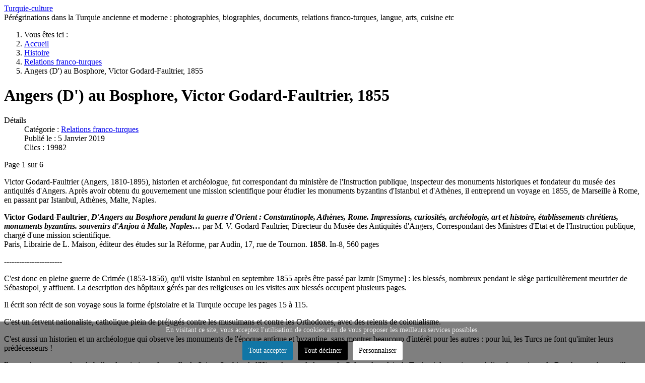

--- FILE ---
content_type: text/html; charset=utf-8
request_url: https://turquie-culture.fr/pages/histoire/relations-franco-turques/angers-d-au-bosphore-1855.html
body_size: 23153
content:
<!DOCTYPE html>
<html lang="fr-fr" dir="ltr">

<head>
    <meta charset="utf-8">
	<meta name="author" content="Super Utilisateur">
	<meta name="viewport" content="width=device-width, initial-scale=1">
	<meta name="robots" content="max-snippet:-1, max-image-preview:large, max-video-preview:-1">
	<meta name="description" content="ictor Godard-Faultrier, D'Angers au Bosphore pendant la guerre d'Orient : Constantinople, Athènes, Rome. Impressions, curiosités, archéologie, art et histoire, ">
	<meta name="generator" content="Joomla! - Open Source Content Management">
	<title>Angers (D') au Bosphore, Victor Godard-Faultrier, 1855 - turquie-culture</title>
	<link href="https://www.turquie-culture.fr/pages/histoire/relations-franco-turques/angers-d-au-bosphore-1855.html" rel="canonical">
	<link href="/pages/media/system/images/joomla-favicon.svg" rel="icon" type="image/svg+xml">
	<link href="/pages/media/system/images/favicon.ico" rel="alternate icon" type="image/vnd.microsoft.icon">
	<link href="/pages/media/system/images/joomla-favicon-pinned.svg" rel="mask-icon" color="#000">

    <link href="/pages/media/system/css/joomla-fontawesome.min.css?ff999e" rel="lazy-stylesheet"><noscript><link href="/pages/media/system/css/joomla-fontawesome.min.css?ff999e" rel="stylesheet"></noscript>
	<link href="/pages/media/templates/site/cassiopeia/css/template.min.css?ff999e" rel="stylesheet">
	<link href="/pages/media/templates/site/cassiopeia/css/global/colors_alternative.min.css?ff999e" rel="stylesheet">
	<link href="/pages/media/templates/site/cassiopeia/css/vendor/joomla-custom-elements/joomla-alert.min.css?0.4.1" rel="stylesheet">
	<link href="/pages/media/templates/site/cassiopeia/css/user.css?ff999e" rel="stylesheet">
	<link href="/pages/plugins/system/cookiesck/assets/front.css?ver=3.7.1" rel="stylesheet">
	<style>:root {
		--hue: 214;
		--template-bg-light: #f0f4fb;
		--template-text-dark: #495057;
		--template-text-light: #ffffff;
		--template-link-color: var(--link-color);
		--template-special-color: #001B4C;
		
	}</style>
	<style>
			#cookiesck {
				position:fixed;
				left:0;
				right: 0;
				bottom: 0;
				z-index: 1000000;
				min-height: 30px;
				color: #eeeeee;
				background: rgba(0,0,0,0.5);
				text-align: center;
				font-size: 14px;
				line-height: 14px;
			}
			#cookiesck_text {
				padding: 10px 0;
				display: inline-block;
			}
			#cookiesck_buttons {
				float: right;
			}
			.cookiesck_button,
			#cookiesck_accept,
			#cookiesck_decline,
			#cookiesck_settings,
			#cookiesck_readmore {
				float:left;
				padding:10px;
				margin: 5px;
				border-radius: 3px;
				text-decoration: none;
				cursor: pointer;
				transition: all 0.2s ease;
			}
			#cookiesck_readmore {
				float:right;
			}
			#cookiesck_accept {
				background: #1176a6;
				border: 2px solid #1176a6;
				color: #f5f5f5;
			}
			#cookiesck_accept:hover {
				background: transparent;
				border: 2px solid darkturquoise;
				color: darkturquoise;
			}
			#cookiesck_decline {
				background: #000;
				border: 2px solid #000;
				color: #f5f5f5;
			}
			#cookiesck_decline:hover {
				background: transparent;
				border: 2px solid #fff;
				color: #fff;
			}
			#cookiesck_settings {
				background: #fff;
				border: 2px solid #fff;
				color: #000;
			}
			#cookiesck_settings:hover {
				background: transparent;
				border: 2px solid #fff;
				color: #fff;
			}
			#cookiesck_options {
				display: none;
				width: 30px;
				height: 30px;
				border-radius: 15px;
				box-sizing: border-box;
				position: fixed;
				bottom: 0;
				left: 0;
				margin: 10px;
				border: 1px solid #ccc;
				cursor: pointer;
				background: rgba(255,255,255,1) url(/pages/plugins/system/cookiesck/assets/cookies-icon.svg) center center no-repeat;
				background-size: 80% auto;
				z-index: 1000000;
			}
			#cookiesck_options > .inner {
				display: none;
				width: max-content;
				margin-top: -40px;
				background: rgba(0,0,0,0.7);
				position: absolute;
				font-size: 14px;
				color: #fff;
				padding: 4px 7px;
				border-radius: 3px;
			}
			#cookiesck_options:hover > .inner {
				display: block;
			}
			#cookiesck > div {
				display: flex;
				justify-content: space-around;
				align-items: center;
				flex-direction: column;
			}
			
			
			.cookiesck-iframe-wrap-text {
				position: absolute;
				width: 100%;
				padding: 10px;
				color: #fff;
				top: 50%;
				transform: translate(0,-60%);
				text-align: center;
			}
			.cookiesck-iframe-wrap:hover .cookiesck-iframe-wrap-text {
				color: #333;
			}
			.cookiesck-iframe-wrap-allowed .cookiesck-iframe-wrap-text {
				display: none;
			}

		</style>

    <script src="/pages/media/vendor/jquery/js/jquery.min.js?3.7.1"></script>
	<script src="/pages/media/mod_menu/js/menu.min.js?ff999e" type="module"></script>
	<script type="application/json" class="joomla-script-options new">{"joomla.jtext":{"ERROR":"Erreur","MESSAGE":"Message","NOTICE":"Annonce","WARNING":"Alerte","JCLOSE":"Fermer","JOK":"OK","JOPEN":"Ouvrir"},"system.paths":{"root":"\/pages","rootFull":"https:\/\/turquie-culture.fr\/pages\/","base":"\/pages","baseFull":"https:\/\/turquie-culture.fr\/pages\/"},"csrf.token":"8c8c82b57f0c5330315d7152af05799d"}</script>
	<script src="/pages/media/system/js/core.min.js?a3d8f8"></script>
	<script src="/pages/media/templates/site/cassiopeia/js/template.min.js?ff999e" type="module"></script>
	<script src="/pages/media/system/js/messages.min.js?9a4811" type="module"></script>
	<script src="/pages/plugins/system/cookiesck/assets/front.js?ver=3.7.1"></script>
	<script src="https://www.googletagmanager.com/gtag/js?id=G-60FYK515ED" async></script>
	<script type="application/ld+json">{"@context":"https://schema.org","@type":"BreadcrumbList","@id":"https://turquie-culture.fr/pages/#/schema/BreadcrumbList/17","itemListElement":[{"@type":"ListItem","position":1,"item":{"@id":"https://turquie-culture.fr/pages/","name":"Accueil"}},{"@type":"ListItem","position":2,"item":{"@id":"https://turquie-culture.fr/pages/histoire.html","name":"Histoire"}},{"@type":"ListItem","position":3,"item":{"@id":"https://turquie-culture.fr/pages/histoire/relations-franco-turques.html","name":"Relations franco-turques"}},{"@type":"ListItem","position":4,"item":{"name":"Angers (D') au Bosphore, Victor Godard-Faultrier, 1855"}}]}</script>
	<script type="application/ld+json">{"@context":"https://schema.org","@graph":[{"@type":"Organization","@id":"https://turquie-culture.fr/pages/#/schema/Organization/base","name":"turquie-culture","url":"https://turquie-culture.fr/pages/"},{"@type":"WebSite","@id":"https://turquie-culture.fr/pages/#/schema/WebSite/base","url":"https://turquie-culture.fr/pages/","name":"turquie-culture","publisher":{"@id":"https://turquie-culture.fr/pages/#/schema/Organization/base"}},{"@type":"WebPage","@id":"https://turquie-culture.fr/pages/#/schema/WebPage/base","url":"https://turquie-culture.fr/pages/histoire/relations-franco-turques/angers-d-au-bosphore-1855.html","name":"Angers (D') au Bosphore, Victor Godard-Faultrier, 1855 - turquie-culture","description":"ictor Godard-Faultrier, D'Angers au Bosphore pendant la guerre d'Orient : Constantinople, Athènes, Rome. Impressions, curiosités, archéologie, art et histoire, ","isPartOf":{"@id":"https://turquie-culture.fr/pages/#/schema/WebSite/base"},"about":{"@id":"https://turquie-culture.fr/pages/#/schema/Organization/base"},"inLanguage":"fr-FR","breadcrumb":{"@id":"https://turquie-culture.fr/pages/#/schema/BreadcrumbList/17"}},{"@type":"Article","@id":"https://turquie-culture.fr/pages/#/schema/com_content/article/1136","name":"Angers (D') au Bosphore, Victor Godard-Faultrier, 1855","headline":"Angers (D') au Bosphore, Victor Godard-Faultrier, 1855","inLanguage":"fr-FR","articleSection":"Relations franco-turques","dateCreated":"2019-01-05T19:37:01+00:00","interactionStatistic":{"@type":"InteractionCounter","userInteractionCount":19982},"isPartOf":{"@id":"https://turquie-culture.fr/pages/#/schema/WebPage/base"}}]}</script>
	<script>
var COOKIESCK = {
	ALLOWED : ["cookiesck","cookiesckiframes","cookiesckuniquekey","jform_captchacookie","3ce56a69e1fad51ac390dfabeda94b72"]
	, VALUE : 'no'
	, UNIQUE_KEY : '75e48ebdb15a0f56ced1e2de39bcff8b'
	, LOG : '0'
	, LIST : '{|QQ|Unknown|QQ|:{|QQ|name|QQ|:|QQ|Unknown|QQ|,|QQ|desc|QQ|:|QQ||QQ|,|QQ|platforms|QQ|:{|QQ|Unknown|QQ|:{|QQ|name|QQ|:|QQ|Unknown|QQ|,|QQ|desc|QQ|:|QQ||QQ|,|QQ|legal|QQ|:0,|QQ|cookies|QQ|:{|QQ||QQ|:{|QQ|id|QQ|:|QQ||QQ|,|QQ|key|QQ|:|QQ|reDimCookieHint|QQ|,|QQ|desc|QQ|:|QQ||QQ|}}}}},|QQ|Analytics|QQ|:{|QQ|name|QQ|:|QQ|Analytics|QQ|,|QQ|desc|QQ|:|QQ||QQ|,|QQ|platforms|QQ|:{|QQ|Google Analytics|QQ|:{|QQ|name|QQ|:|QQ|Google Analytics|QQ|,|QQ|desc|QQ|:|QQ||QQ|,|QQ|legal|QQ|:0,|QQ|cookies|QQ|:{|QQ|256c26f8-d881-11e9-8a34-2a2ae2dbcce4|QQ|:{|QQ|id|QQ|:|QQ|256c26f8-d881-11e9-8a34-2a2ae2dbcce4|QQ|,|QQ|key|QQ|:|QQ|__utma|QQ|,|QQ|desc|QQ|:|QQ|ID used to identify users and sessions|QQ|},|QQ|256c29c8-d881-11e9-8a34-2a2ae2dbcce4|QQ|:{|QQ|id|QQ|:|QQ|256c29c8-d881-11e9-8a34-2a2ae2dbcce4|QQ|,|QQ|key|QQ|:|QQ|__utmb|QQ|,|QQ|desc|QQ|:|QQ|Used to distinguish new sessions and visits. This cookie is set when the GA.js javascript library is loaded and there is no existing __utmb cookie. The cookie is updated every time data is sent to the Google Analytics server.|QQ|},|QQ|256c2afe-d881-11e9-8a34-2a2ae2dbcce4|QQ|:{|QQ|id|QQ|:|QQ|256c2afe-d881-11e9-8a34-2a2ae2dbcce4|QQ|,|QQ|key|QQ|:|QQ|__utmc|QQ|,|QQ|desc|QQ|:|QQ|Used only with old Urchin versions of Google Analytics and not with GA.js. Was used to distinguish between new sessions and visits at the end of a session.|QQ|},|QQ|256c2c3e-d881-11e9-8a34-2a2ae2dbcce4|QQ|:{|QQ|id|QQ|:|QQ|256c2c3e-d881-11e9-8a34-2a2ae2dbcce4|QQ|,|QQ|key|QQ|:|QQ|__utmz|QQ|,|QQ|desc|QQ|:|QQ|Contains information about the traffic source or campaign that directed user to the website. The cookie is set when the GA.js javascript is loaded and updated when data is sent to the Google Anaytics server|QQ|},|QQ|256c287e-d881-11e9-8a34-2a2ae2dbcce4|QQ|:{|QQ|id|QQ|:|QQ|256c287e-d881-11e9-8a34-2a2ae2dbcce4|QQ|,|QQ|key|QQ|:|QQ|__utmt|QQ|,|QQ|desc|QQ|:|QQ|Used to monitor number of Google Analytics server requests|QQ|}}}}}}'
	, LIFETIME : '365'
	, DEBUG : '0'
	, TEXT : {
		INFO : 'En visitant ce site, vous acceptez l\'utilisation de cookies afin de vous proposer les meilleurs services possibles.'
		, ACCEPT_ALL : 'Tout accepter'
		, ACCEPT_ALL : 'Tout accepter'
		, DECLINE_ALL : 'Tout décliner'
		, SETTINGS : 'Personnaliser'
		, OPTIONS : 'Options des cookies'
		, CONFIRM_IFRAMES : 'Veuillez confirmer que vous voulez charger les iframes'
	}
};

if( document.readyState !== "loading" ) {
new Cookiesck({lifetime: "365", layout: "layout1", reload: "0"}); 
} else {
	document.addEventListener("DOMContentLoaded", function () {
		new Cookiesck({lifetime: "365", layout: "layout1", reload: "0"}); 
	});
}</script>
	<script>
window.dataLayer = window.dataLayer || [];
function gtag(){dataLayer.push(arguments);}
gtag('js', new Date());
gtag('config', 'G-60FYK515ED');
</script>
	<!-- Start: Google Structured Data -->
<script type="application/ld+json" data-type="gsd">
{
    "@context": "https://schema.org",
    "@type": "BreadcrumbList",
    "itemListElement": [
        {
            "@type": "ListItem",
            "position": 1,
            "name": "Accueil",
            "item": "https://turquie-culture.fr/pages"
        },
        {
            "@type": "ListItem",
            "position": 2,
            "name": "Histoire",
            "item": "https://turquie-culture.fr/pages/histoire.html"
        },
        {
            "@type": "ListItem",
            "position": 3,
            "name": "Relations franco-turques",
            "item": "https://turquie-culture.fr/pages/histoire/relations-franco-turques.html"
        },
        {
            "@type": "ListItem",
            "position": 4,
            "name": "Angers (D') au Bosphore, Victor Godard-Faultrier, 1855",
            "item": "https://turquie-culture.fr/pages/histoire/relations-franco-turques/angers-d-au-bosphore-1855.html"
        }
    ]
}
</script>
<!-- End: Google Structured Data -->

</head>

<body class="site com_content wrapper-static view-article no-layout no-task itemid-150 has-sidebar-right">
    <header class="header container-header full-width position-sticky sticky-top">

        
        
                    <div class="grid-child">
                <div class="navbar-brand">
                    <a class="brand-logo" href="/pages/">
                        <span title="turquie-culture">Turquie-culture</span>                    </a>
                                            <div class="site-description">Pérégrinations dans la Turquie ancienne et moderne : photographies, biographies, documents, relations franco-turques, langue, arts, cuisine etc</div>
                                    </div>
            </div>
        
            </header>

    <div class="site-grid">
        
        
        
        
        <div class="grid-child container-component">
            <nav class="mod-breadcrumbs__wrapper" aria-label="Fil de navigation">
    <ol class="mod-breadcrumbs breadcrumb px-3 py-2">
                    <li class="mod-breadcrumbs__here float-start">
                Vous êtes ici : &#160;
            </li>
        
        <li class="mod-breadcrumbs__item breadcrumb-item"><a href="/pages/" class="pathway"><span>Accueil</span></a></li><li class="mod-breadcrumbs__item breadcrumb-item"><a href="/pages/histoire.html" class="pathway"><span>Histoire</span></a></li><li class="mod-breadcrumbs__item breadcrumb-item"><a href="/pages/histoire/relations-franco-turques.html" class="pathway"><span>Relations franco-turques</span></a></li><li class="mod-breadcrumbs__item breadcrumb-item active"><span>Angers (D') au Bosphore, Victor Godard-Faultrier, 1855</span></li>    </ol>
    </nav>

            
            <div id="system-message-container" aria-live="polite"></div>

            <main>
                <div class="com-content-article item-page">
    <meta itemprop="inLanguage" content="fr-FR">
    
    
        <div class="page-header">
        <h1>
            Angers (D&#039;) au Bosphore, Victor Godard-Faultrier, 1855        </h1>
                            </div>
        
        
            <dl class="article-info text-muted">

            <dt class="article-info-term">
                        Détails                    </dt>

        
        
                    <dd class="category-name">
    <span class="icon-folder-open icon-fw" aria-hidden="true"></span>                        Catégorie : <a href="/pages/histoire/relations-franco-turques.html">Relations franco-turques</a>    </dd>
        
        
                    <dd class="published">
    <span class="icon-calendar icon-fw" aria-hidden="true"></span>
    <time datetime="2019-01-05T19:58:01+00:00">
        Publié le : 5 Janvier 2019    </time>
</dd>
        
    
            
        
                    <dd class="hits">
    <span class="icon-eye icon-fw" aria-hidden="true"></span>
    <meta content="UserPageVisits:19982">
    Clics : 19982</dd>
            </dl>
    
    
        
                                                <div class="com-content-article__body">
        <div class="pagenavcounter">Page 1 sur 6</div><p>Victor Godard-Faultrier (Angers, 1810-1895), historien et archéologue, fut correspondant du ministère de l'Instruction publique, inspecteur des monuments historiques et fondateur du musée des antiquités d'Angers. Après avoir obtenu du gouvernement une mission scientifique pour étudier les monuments byzantins d'Istanbul et d'Athènes, il entreprend un voyage en 1855, de Marseille à Rome, en passant par Istanbul, Athènes, Malte, Naples. </p>
 
<p><strong>Victor Godard-Faultrier</strong>, <strong><em>D'Angers au Bosphore pendant la guerre d'Orient : Constantinople, Athènes, Rome. Impressions, curiosités, archéologie, art et histoire, établissements chrétiens, monuments byzantins. souvenirs d'Anjou à Malte, Naples…</em> </strong>par M. V. Godard-Faultrier, Directeur du Musée des Antiquités d'Angers, Correspondant des Ministres d'Etat et de l'Instruction publique, chargé d'une mission scientifique.<br />Paris, Librairie de L. Maison, éditeur des études sur la Réforme, par Audin, 17, rue de Tournon. <strong>1858</strong>. In-8, 560 pages</p>
<p>-----------------------</p>
<p>C'est donc en pleine guerre de Crimée (1853-1856), qu'il visite Istanbul en septembre 1855 après être passé par Izmir [Smyrne] : les blessés, nombreux pendant le siège particulièrement meurtrier de Sébastopol, y affluent. La description des hôpitaux gérés par des religieuses ou les visites aux blessés occupent plusieurs pages.</p>
<p>Il écrit son récit de son voyage sous la forme épistolaire et la Turquie occupe les pages 15 à 115.</p>
<p>C'est un fervent nationaliste, catholique plein de préjugés contre les musulmans et contre les Orthodoxes, avec des relents de colonialisme.</p>
<p>C'est aussi un historien et un archéologue qui observe les monuments de l'époque antique et byzantine, sans montrer beaucoup d'intérêt pour les autres : pour lui, les Turcs ne font qu'imiter leurs prédécesseurs !</p>
<p>Il nous donne cependant de belles descriptions, dont celle de Sainte-Sophie, de l'Hippodrome, de la tour de Galata, du palais de Topkapi, les anciennes églises byzantines, du Bosphore et de ses villages et un témoignage sur la vie des européens à Istanbul, le collège de Bebek etc.</p>
<h2>D'Angers au Bosphore pendant la guerre d'Orient : Smyrne, Constantinople</h2>
<p><em>Nous avons ajouté la pagination et des intertitres entre crochets.</em></p>
<p>[I] [<strong>Préface</strong>]</p>
<p style="text-align: left;">Dans les premiers jours de l’année 1855, des motifs dont l’exposé serait sans intérêt pour le lecteur, me déterminèrent à faire, avec ma femme et mon fils, un voyage en Orient ; je donnai connaissance de ce projet à un ami dévoué, M. Victor Guérin, alors professeur de rhétorique au Lycée d'Angers et ancien membre de l’Ecole d’Athènes. Il nous facilita l’exécution de notre dessein par sa sollicitude à me faire obtenir du gouvernement une mission scientifique. Il m'assura que j'y avais quelques droits, comme ayant rempli, depuis plus de quinze ans, les fonctions de correspondant du ministère de l'Instruction publique, en matière historique. M. Mérimée, de l'Académie française, voulut bien intervenir favorablement dans cette affaire, et à quelque temps de là je reçus, par un arrêté du 23 avril, la mission d'étudier plusieurs monuments byzantins de Constantinople et d'Athènes. La Commission archéologique d'Angers m'invita, d'autre part, à recueillir à Naples tout ce que j'y pourrais rencontrer de souvenirs angevins. </p>
<p>Les choses ainsi préparées, il ne restait qu'à déterminer l'époque du départ ; j'en écrivis à M. Eugène Bore, qui nous conseilla de n'entreprendre le voyage que vers la fin d'août, à cause des chaleurs intolérables et des fièvres d'été. Nous suivîmes les avis de cet excellent ami et parent, supérieur des Lazaristes à Constantinople, préfet apostolique, chef des études du collège de Bébek, et alors aumônier de MM. les officiers français, à l'ambulance de Russie (1). Nous commençâmes notre voyage le 19 août. </p>
<p>J'ai consigné mes notes dans une suite de lettres. Quelques-unes ont réellement été adressées du lieu où elles furent écrites ; un plus grand nombre est resté en portefeuille à l'état d'ébauche. J'ai dû attendre mon retour pour les compléter et leur donner un plan d'ensemble. </p>
<p style="padding-left: 30px;">1) On appelle ainsi l'une des ambulances militaires françaises pendant la guerre d'Orient, à cause de la destination première de ce bâtiment. </p>
<p>Cette forme épistolaire facilite singulièrement la rédaction, et voilà pourquoi j’ai cru devoir l’adopter. </p>
<p>Un autre avantage que j’y trouvais, était celui de me permettre d'offrir à différentes personnes un gage, bien faible assurément, mais du moins bien sincère, de respect, de reconnaissance et de cette douce affection que fait naître la conformité des goûts studieux ; et comme dans cet ouvrage l'Anjou m'a constamment préoccupé, il allait de soi que je fasse hommage de mes lettres principalement aux écrivains qui ont su se distinguer, dans notre département, par leurs œuvres littéraires et historiques. </p>
<p>Plusieurs de ces personnes m'ont vivement engagé à publier ce recueil. Elles ont cru qu'en parlant, même après tant d'autres, de l’Orient, d'Athènes, de Naples et de Rome, on pouvait encore se faire écouter, tant le sujet a en lui un fond d'inépuisable intérêt. Elles ont trouvé, d'ailleurs, que les circonstances dans lesquelles notre voyage a eu lieu, l'occasion qu'il m'a fournie d’étudier quelques monuments byzantins et angevins peu connus, les observations nouvelles qu'il m'a été donné de recueillir sur des musées importants, imprimaient à mon récit un caractère spécial qui contribuerait à le faire volontiers accueillir. </p>
<p>Puisse cette prévision, ne pas être l'illusion d'une trop indulgente amitié ! </p>
<p>Quoi qu’il en soit, je dois à ceux qui ont ainsi apprécié mon travail, des remercîments pour leur bienveillance extrême. J’en dois aussi à H. Lebiez, peintre distingué d'Angers qui a revu, avec un zèle intelligent et affectueux, les dessins que j'avais en portefeuille, et notamment ceux de mon fils ; pourrais-je oublier de signaler le soin et le talent que M. H. Lagarde, lithographe de M. Barassé, a mis à les interpréter ? non, sans doute ! aussi je ne balance point à lui attribuer une bonne part dans le succès de cette œuvre, succès que deux cent cinquante souscripteurs nous laissent espérer. Reconnaissance également à l'un des brillants lauréats de notre Lycée d'Angers, au jeune Emile de Lens, qui a si bien lithographié l'une des planches, et si facilement tracé la carte du voyage. </p>
<p>J'aurais mauvaise grâce à taire le désintéressement que MM. Cosnier et Lachèse, pour l'impression du texte, et M. Barassé, pour celle des dessins, ont apporté dans l'œuvre. </p>
<p>Je dois enfin des remercîments tout particuliers à trois de mes honorables correspondants qui, après avoir examiné le manuscrit, m'ont permis de puiser dans leurs lumières des secours dont je voudrais avoir dignement profité. Ce sont : M. Dubourg, ancien professeur au Lycée impérial d'Angers, un de ces vénérables et modestes érudits dont la complaisance égale le profond savoir et la sagacité ; M. Sorin, inspecteur honoraire d'Académie, chevalier de la Légion-d'Honneur, esprit élevé, sûr et délicat, d'un commerce utile à tous, mais particulièrement à ses anciens élèves ; et M. le conseiller Poitou, que ma famille est fière de compter parmi ses alliés, et dont le nom, grâce à de brillants succès, fait désormais autorité en matière de goût. </p>
<p>[III]</p>
<p>D’un autre côté, j’ai mis à profit la lecture d'un charmant volume intitulé : Du Bosphore aux cataractes du Nil, de notre compatriote M. le comte Ernest de Villoutreys ; j’ai contrôlé, sur ses pages spirituellement écrites, certains faits que j’avais consignés dans mes notes, et j’ai pu très bien me rendre compte de la finesse et de la sincérité de ses observations qui m’ont été souvent utiles ; à lui donc aussi mes remercîments. </p>
<p>Et maintenant puis-je mieux finir que par ces jolis vers de H. H. Durand : </p>
<p>Mon pauvre livre c'est demain <br />Qu'on va te froisser feuille à feuille ; <br />Puisses-tu trouver en chemin <br />Un cœur où l'amitié t'accueille ! </p>
<p>V. Godard. </p>
<p>[…]</p>
<h2>V. DE SYRA A SMYRNE. TINOS. — ANDROS. — SCIO. — GOLFE DE SMYRNE. — SMYRNE. </h2>
<p>Monsieur, </p>
<p>Nous sommes en pleine mer Egée ; le 5 septembre, sur les trois heures de l'après-midi, nous traversons une passe entre Tinos et Andros, lies où l'on cultive le mûrier et qui fournissent, nous assura-t-on, des soies de bonne qualité aux fabriques de Lyon. </p>
<p>A Tinos, le commerce, nous fut-il dit, est aux mains des habitants des deux cultes catholique et schismatique, sans qu'il y ait entr'eux, comme à Syra, rien de tranché ; les catholiques romains s'y trouvent en majorité. Notre navigation, voisine de ces deux îles, nous permit de confirmer cette remarque que nous avions déjà faite dans les Cyclades, que généralement les rochers du rivage descendent suivant une pente oblique et roide, sans torsions trop indécises, sans rencontres tourmentées, jusqu'à la surface de la mer et probablement jusqu'au fond, ce qui explique comment les vaisseaux peuvent ordinairement passer fort près de la terre. Cette gorge traversée, la mer ne nous parut plus semée d'iles çà et là jusqu'à Scio, que nous aperçûmes dans le lointain d'une nuit étoilée. </p>
<p>[16] </p>
<p>Jeudi, 6 septembre. De bon malin nous entrons dans le golfe de Smyrne. II est de forme allongée ; deux heures et demie de bonne vapeur suffisent pour le parcourir en ligne longitudinale, et une demi-heure pour aller d'une rive à l'autre. Ses rives, généralement plates et couvertes de forteresses crénelées, sont ornées de bois d’oliviers et de citronniers, au-delà desquels le sol s'élève en hautes collines à droite et à gauche de ce riche bassin. La mer, de couleur azurée comme à Marseille, et d'un calme parfait, nous disposait à recevoir les plus douces impressions. Nous étions sous le charme d'une nature éminemment attrayante que l'aspect de Smyrne augmentait encore. A la voir, celle grande cité, étendue aux pieds de ses montagnes brillantes et comme endormie au fond de son golfe enchanteur, vous devinez l'Asie, vous rêvez d'Homère, et la molle Ionie vous revient sans effort, à l'esprit, avec ses dieux, ses héros et sa civilisation antiques. Impossible de nier ici les effets puissants de cette riche nature sur les arts et la poésie. C'est bien de cette terre propre à tant et de si fécondes germinations, que dut naître l'ordre ionique aux formes souples et féminines, aux chapiteaux roulés en volutes comme une chevelure soignée, que durent partir ces chants élégants si vantés autrefois, et ce dialecte qui, de la langue hellénique, fut le plus suave et le plus doux. En présence de ces beaux lieux, l'on se prend à regretter de n'avoir pas mieux connu son Homère et l'on se promet au retour de réparer celle faute. Ce golfe de Smyrne est plein de son nom, et l'on aime à croire avec les anciens que ses mânes errent encore sur ces bords charmants, à travers les bois d'oliviers de son ingrate patrie, aujourd'hui si justement fière du nom de ce sublime mendiant. On dirait que la peine qu'il ressentit de s'être vu délaissé des siens, lui aurait fait négliger de s'inspirer de leur molle civilisation, car nous voyons dans ses œuvres une ferme beauté qui semble quelque peu étrangère à la voluptueuse Ionie ; nous leur trouvons je ne sais quelle saveur primitive qu'il dut, comme l'abeille, aller chercher ailleurs sur des rivages moins séduisants que ceux de Smyrne, mais d'un aspect aussi grandi, aussi poétique, bien qu'ils aient été plus austères. Homère, après tout était plus homme de génie qu'il n'était Ionien, plus homme à tirer ses accents héroïques de son propre fond que du milieu dans lequel il vécut. Ce prince des poètes nous est </p>
<p>[17] </p>
<p>particulièrement cher, car il nous met en voie de nous rappeler un nom précieux à l’Anjou ! Dacier ne l'a-l-elle pas traduit avec amour, avec ce cœur de femme qui sait rendre les beautés délicates, et n'est-elle pas la première, je crois, qui nous apprit généralement en France à le goûter ? Mais la cloche du bord et l’ancre jetée, nous avertissent qu'il est temps de débarquer à Smyrne. </p>
<p>[Izmir, Smyrne]</p>
<p>Les drapeaux de toutes les nations du monde flottent en front de bandière, sur la rive, au sommet des habitations des consuls ; leurs hampes, surmontées de couronnes, se marient gracieusement avec les minarets que nous apercevons pour la première fois ; nous sommes sur la terre des mosquées aux brillantes coupoles, mais on sent que la civilisation européenne les presse et les assiège. L'étendard français déploie sa flamme vive et légère, son aigle doré étend ses ailes qui reluisent au soleil. Un édifice qui l'avoisine reporte encore nos souvenirs vers l'Anjou : c'est celui du Bon-Pasteur de Smyrne ; si l'heure l'eût permis, nous l'eussions visité avec d'autant plus d'intérêt que nous avions connu à Angers sa digne supérieure. Nous nous étions également promis d'aller voir un médecin distingué, M. Racord, beau-frère de l’un de nos amis, mais nous marchions en caravane avec nos connaissances du bord et il eût été difficile de s'en séparer. Un juif, que nous payâmes en commun, nous conduisit à travers les rues de la cité, sales, étroites et pavées à la Romaine, c'est-à-dire avec des dalles de toutes formes, se pénétrant par leurs angles variés. Je remarquai également (autre usage romain) que plusieurs maisons anciennes et modernes avaient, dans leur appareil, des assises de briques et de moellons horizontalement entremêlées ainsi que cela se pratiquait en Gaule du iiie au ixe siècle. Ce procédé de construction est en usage à Constantinople et à Naples. Il y a, vous le voyez, des peuples qui n'oublient rien. N'oublions pas nous-mêmes que nous sommes à Smyrne, et puisque nous parlons d’antiquités, disons tout de suite qu'en cette ville elles sont rares à la surface, mais abondantes sous le sol ; c'est ainsi que l'on nous fit voir deux magnifiques tombeaux rectangulaires en marbre blanc, ornés de guirlandes sculptées, qui avaient été découverts dans des fouilles et que l'on destinait à la Prusse. Il sera bien d'en ordonner l’enlèvement le plus tôt possible si l'on ne veut pas qu'ils soient détériorés. </p>
<p>[18] </p>
<p>Notre juif, vêtu de sa robe traînante et parlant français, nous mena voir les bazars, couverts d'ignobles tentures servant à écarter les rayons du soleil. Chaque peuple a son quartier marchand ; nous visitâmes ceux des Turcs, des Arméniens, des Juifs et des Francs. On appelle de ce dernier nom les Européens chrétiens sans autre distinction f ce beau nom, qui est en réalité le nôtre, et sous lequel s'abritent les peuples civilisés, prouve assez la haute influence de notre nation en Orient depuis un temps immémorial. Quoiqu'il en soit, de tous les bazars, celui des Turcs est à la fois le plus malpropre et le plus original. Dans l'intérieur de ses boutiques, il n'est pas rare que vous aperceviez, assis sur ses jambes au centre d'un fouillis de marchandises et d'un nuage de parfums équivoques, l'un de ces vieux musulmans à la face hébétée et pourtant majestueuse, devant lequel brûlent, comme en présence d'un dieu, les pastilles du sérail. En fumant son tchibouk, il vous regarde passer avec celle impassibilité orientale et dédaigneuse qui a tout l'air de dire : Qu'est-ce que ces chiens de chrétiens viennent faire là ? si encore ils achetaient ! Il n'est pas rare non plus de voir dans les mêmes bazars étroits et incommodes, cheminer de longues files de chameaux en cet ordre : à la tète marche un petit négrillon, tirant de toutes ses forces un pauvre Ane qui n'en peut mais, lequel, à son tour, traîne un petit chameau suivi d'un plus fort, et ainsi de suite, de façon que le dernier de la bande se trouve le plus gros. Ces animaux, d'une patience admirable, chargés de cachemires de l'Inde, de tapis de Perse, s'avancent à pas comptés et souvent s'embarrassent dans les tentures en lambeaux des bazars. Nous vîmes l'une de ces pauvres bêtes qui eut toutes les peines possibles à dégager son long cou de ces pièges malencontreux. A tout instant un pêle-mêle étrange vous empêche d'avancer. Ici c'est un Turc aux laides épaules chargées de je ne sais combien de kilogrammes de barres de fer qui vous crie : guarda, guarda ! là c'est une voilure sonnant la ferraille et visant à l'européenne, qui roule quelques femmes de pacha si bien enveloppées qu'on leur voit à peine les yeux ; ailleurs ce sont des Turcs portant à la ceinture un arsenal de vieux pistolets et d'élégants poignards, ces insignes d'une police qui ne fait peur qu'aux petits enfants ; plus loin, vous entendez le muezin qui, du sommet du balcon de son minaret, crie : Allah ! Allah ! convoquant d'un ton langoureux les pieux musulmans à </p>
<p>[19] </p>
<p>la prière. Voilà que passe le pacha de Smyrne, précédé de ses trois queues de chevaux, étendards vraiment emblématiques d'un pouvoir qui de lui-même ne se met à la tête de rien. Et ce sublime mendiant, si calme, si résigné, si pittoresquement drapé dans ses guenilles, lui refuserez-vous un simple para, la huitième partie d'un sou ? Et ces esclaves noirs et blancs que l'on vend comme des bêtes de somme, les croyez-vous indignes d'un regard de pitié et n'aurez-vous aucun souhait pour l’anéantissement d'un usage aussi barbare ? Vos lèvres reculeraient-elles devant le besoin de goûter à l'eau limpide de ces fontaines, et seriez-vous assez oublieux de la fantaisie, pour ne pas essayer d'un bain à la turque dans une étuve chauffée sous le pavage à la manière romaine, étuve qui n'a d'autre vapeur que celle qui est produite par l’eau jetée sur les dalles brûlantes ? Je gage que vous ne résisterez pas, du moins, au plaisir de prendre des glaces et des sorbets ; Smyrne et Naples ont le privilège de ces délicieux rafraîchissements. </p>
<p>Ainsi réconfortés, visitons les édifices religieux qui, bien que n'ayant point une grande magnificence, ont cependant de l’intérêt. Ils attestent que si la liberté de conscience n'existe pas pour les Turcs, elle est du moins pleine et entière pour les Européens, qui vivent dans un quartier à part et sous leur propre juridiction, formant entr'eux une république à beaucoup d'égards indépendante du sultan. </p>
<p>Smyrne, ville d’environ 130,000 habitants et d'un grand commerce, possède une synagogue où l’on voit une chaire et, en face, un velum derrière lequel sont placés les livres du Pentateuque. C'est toujours le Dieu caché, le Messie attendu ! Nous entrâmes également dans une église grecque ainsi distribuée : 1° un siège archiépiscopal au fond de l'abside ; 2° devant ledit siège, l'autel ; 3° devant l'autel, une porte à deux battants faisant partie du templion, ou iconostasis, qui, décoré de peintures, sépare le chœur des nefs. Ces peintures, dont l'aspect tourne au byzantin, représentent des saints communs aux deux églises grecque et latine ; nous ne nous rappelons pas en avoir vu de sculptés. Les Grecs, en effet, n'admettent dans leur culte que les images peintes. Au sortir de ce temple environné de tombes en marbre blanc, nous entrons dans une mosquée, mais non sans être contraints de quitter nos chaussures ; c'est une coupole à pendentifs distincts, sur plan carré, autour de </p>
<p>[20]</p>
<p>laquelle sont des galeries, au rez-de-chaussée et au premier étage ; le tout à l’imitation des anciennes églises byzantines, car nous aurons occasion de faire remarquer plus d'une fois que les Turcs en architecture, n'ont à peu près rien inventé. Nous ne parlons pas des chapelles catholiques dont la distribution ne diffère en rien des nôtres. </p>
<p>Chemin faisant, nous rencontrons quelques soldats français avec lesquels nous échangeons d'affectueuses poignées de mains ; ils occupaient un poste dans un local rempli de provisions pour l'armée d'Orient, et ils nous répétèrent la nouvelle prématurée de la prise de la tour Malakoff. </p>
<p>Il nous restait à voir, en dehors de la ville et la dominant une vaste citadelle, et tout auprès, les restes de l’amphithéâtre où saint Polycarpe, patron de Smyrne, fut martyrisé vers le milieu du iie siècle, mais nous en fûmes empêchés par des bruits fâcheux ; une bande de brigands, tenant les Smyrniotes à l'état de blocus, et l'heure avançant, nous dûmes songer au retour sur le Simois, retour qui ne s'effectua qu'après avoir goûté, sur une terrasse avancée dans la mer et sous une tonnelle de pampres, à quelques-unes de ces délicieuses glaces dont je vous ai parlé. Dans ce café, nous étions environnés d'un grand nombre de Turcs, de Grecs, d'Arméniens et de Juifs aux costumes pittoresques et variés ; la plupart fumaient le narguilé et le tchibouk avec leur insouciance habituelle. </p>
<p>Nous primes congé de cet entourage après avoir acheté plusieurs chapelets faits de dents de chameaux. On sait combien ces chapelets sont communs chez les Turcs qui aiment à les rouler entre leurs doigts plutôt par désœuvrement que comme moyen de prière. </p>
<p>Septembre 1855. </p>
<h2>VI. DE SMYRNE A CONSTANTINOPLE. BACCHIBOUSOUKS. — LESBOS. — TROIE. — LES DARDANELLES. — EUROPE ET ASIE. — GALLIPOLI. — COURONNE D'ÉTERNELLES. — FEUX ÉTRANGES. — ARABES EN PRIÈRE. </h2>
<p>Monsieur, </p>
<p>Le jeudi, 6 septembre, sur les quatre heures et demie du soir, nous quittons Smyrne ; la mer devenue houleuse et la maladresse d'une embarcation turque, faillirent faire chavirer noire youyou à l’instant où nous l’abandonnions pour remonter sur le Simois. Nous trouvons à bord de nouvelles physionomies, des Musulmans, des Grecs, et trois de ces affreux bandits qui, depuis assez longtemps, exploitent les environs de Smyrne. Ils appartenaient à celte milice turque indisciplinée, connue sous le nom de Bacchibousouks, plus faite pour piller les honnêtes gens que pour les défendre. Des menottes de bois, serrant fortement leurs poignets, empêchaient tout usage des mains. Nous en eûmes pitié, et souvent quelqu'un de nous approchait de leurs lèvres l’eau nécessaire à l'apaisement de leur soif sous un soleil dévorant. Leur tête était couverte du turban ordinaire à celte milice, turban très élevé et de couleurs diverses. On les conduisait à Constantinople, je crois, </p>
<p>[22]</p>
<p>pour dresser leur jugement. Ils étaient sous la garde d’un préposé turc, armé de toutes pièces : pistolets chargés à la ceinture et yatagan au côté. L'un de ces trois brigands avait un air fort intelligent et très résolu ; une sombre vengeance couvait dans ses regards. Que sont-ils devenus ? Je l'ignore. Je sais seulement que la justice musulmane est des plus expéditives et se résume souvent dans une pierre au cou et te Bosphore. </p>
<p>Nuit magnifique, si chaude que nous ta passons sur te tillac dans la compagnie d'un aimable capitaine, M. Foumel, qui, la veille, avait bien voulu me faire hommage d'un livre intitulé : Voyage de Paris à Constantinople, par Marchebeus, voyage entrepris en 1833, et d'autant plus curieux qu'il était le premier fait par bateau à vapeur dans ces parages. </p>
<p>Afin de rompre le sommeil et de prolonger nos causeries, nous nous fîmes servir le café à la turque, c'est-à-dire très noir, très épais, dans de fort jolies petites tasses chinées de couleur bleue. Toutefois, comme nous commencions à nous apercevoir que la nature revendiquait ses droits, chacun s'enveloppa dans les plis de son manteau et s'endormit sur le pont ; mais nous eûmes la précaution d'inviter un matelot à nous éveiller lorsque nous serions près de l'Ile de Metelin, autrement Mytilène, l'ancienne Lesbos. Nous voulions saluer cette patrie de Sapho dont la lyre, après vingt-six siècles, résonne encore, mais, il le faut avouer, plutôt en Occident que dans le pays de celle femme célèbre, où l'écho s'en est au moins fort affaibli. </p>
<p>Notre matelot, fidèle à la consigne, nous avertit à temps que nous touchions à Metelin ; en moins d'une seconde nous fûmes debout ; des colis sont échangés à la clarté des étoiles ; il pouvait être une heure après-minuit (vendredi 7 septembre). Vénus, brillant à l'horizon, nous rappela l’hymne de Sapho. Il faut en prendre son parti, la mythologie, fort oubliée de nos jours, règne trop en ces lieux, pour qu'il soit possible de la dédaigner ; elle est ici tout-à-fait de saison, l'homme de la plus jeune France s'y laisserait prendre ; il est vrai que la fable possède sur ces rivages des charmes qu'elle n'a pas au collège. </p>
<p>Cependant le Simois reprenant sa route, nous ne vîmes qu'à travers la nuit, la patrie de Sapho, mais l'obscurité lumineuse qui nous environnait allait bien aux souvenirs de cette contrée célèbre ; le demi-jour ne gâte rien à l’endroit des choses séculaires. Tenedos nous apparaît </p>
<p>[23]</p>
<p>vers les sept heures du matin, Tenedos, où, suivant Virgile, se cachèrent les Grecs après qu'ils eurent introduit dans Troie leur fameux cheval de bois. </p>
<p>Cette île, donnée en 1376 par l'empereur Andronic Paléologue aux Génois, devint entre leurs mains une station importante que leur disputèrent les Vénitiens leurs rivaux. Ces deux peuples, au moyen âge, souverains de la Méditerranée, conduisaient alors nos vieux croisés dans les mêmes parages où nos flottes, aujourd'hui, transportent de nouveaux guerriers tout aussi jaloux de civiliser l'Orient. Ils étaient grands, nos pères ! le sommes-nous moins ? et même ne le sommes-nous pas davantage ? Ils empruntaient leurs navires, tandis que ceux que je vois sont bien les nôtres ; je distingue le Turenne, magnifique vaisseau de guerre à trois batteries de canon, naviguant, toutes voiles dehors, entre Tenedos et le cap Sigée. Bientôt nous l'atteignons, et ses nombreux soldats nous saluent de leurs joyeux hourras ; ils avaient reconnu des Français. Nos mouchoirs agités répondent à leur affectueux entrain. </p>
<p>Le mont Ida ! — Prenez vos lunettes ! dit une voix. — Aussitôt, chacun de braquer la sienne vers le point indiqué ; mais j'avouerai sans fausse honte que je n'aperçus rien, je me contentai de croire par les yeux d'autrui, me bornant au souvenir de Paris qui, nourri sur celle montagne, devint, par l'enlèvement d’Hélène, l'auteur de la ruine de Troie, après une guerre de dix ans. </p>
<p>Troie, aujourd'hui Bounar-Bachi, était au confluent du Scamandre et du Simoïs, petites rivières à peu près sans eau, qui se réunissent en une seule pour tomber dans l'Archipel, près du cap Sigée ; vainement encore, je braquai ma lunette pour voir les restes d'ilion ; je n'aperçus rien. Peut-on même apercevoir quelque chose ? Contenions-nous de l'emplacement : Campos ubi Troja fuit ! Mais voilà sur le bord de la mer des tumulus parfaitement conservés ; ils ressemblent à s'y méprendre à nos tombelles celtiques. A quelles cendres ont-ils appartenu ? Deux membres de l'école d'Athènes qui voyageaient avec nous, voulurent bien me dire qu'ils étaient les tombeaux d'Achille de Patrocle et d'Ajax. J'aimais trop les grands souvenirs pour ne pas les en croire ; le doute m'eût pesé, surtout dans ces beaux lieux que mes regards ne purent </p>
<p>[24]</p>
<p>quitter qu'à la vue de la baie de Besika, où mouillaient plusieurs navires français. </p>
<p>Dix heures sonnent ; nous entrons dans les Dardanelles, détroit long d'environ 60 kilomètres, sur les bords duquel sont assises quatre villes du même nom, que l'on distingue en vieilles et nouvelles Dardanelles, deux du côté de l'Europe et deux en Asie, toutes crénelées, sans mâchicoulis, et armées d'énormes canons. Les Turcs connaissent ces quatre cités sous d'autres dénominations. A votre droite se trouve un château composé de deux enceintes carrées et concentriques, celle du centre plus haute ; à votre gauche en est un autre en forme de trèfle, du milieu duquel s'élève une tour triangulaire ; ces forteresses nous parurent anciennes et probablement de l'époque des empereurs Byzantins ou de Mahomet II [Mehmet II], qui s'empressa d'imiter leurs fortifications. </p>
<p>Une flottille, voiles déployées, attendait à l'embouchure un vent favorable pour remonter le courant. Aux Dardanelles, l'aspect est des plus imposants. Le soleil, dans toute sa magnificence, unissait sous ses rayons splendides l'Europe et l'Asie, parties du monde si voisines en cet endroit, qu'un bon nageur (1) peut aller d'une rive à l'autre, et cependant si variées, que l’oeil le moins exercé en saisit les nuances diverses. A l'Europe l'austère physionomie, à l'Asie les tons moelleux et doux. Ces différences nous frappèrent surtout quand, près d'Abydos, l'une des quatre villes précitées, nous aperçûmes la belle habitation d'un général anglais, derrière laquelle, dans un fuyant lointain, s'étageaient les unes sur les autres, de gracieuses montagnes aux sommets or et pourpre, aux vallons mollement ondulés. </p>
<p>Comme nous remontions le courant entre les deux rives d'Europe et d'Asie, ainsi qu'on le pourrait faire sur un fleuve, nous découvrîmes, campés sur une colline sous des tentes parfaitement blanches, 3,000 Bacchibousouks appartenant à cette même milice turque éhontée que les Anglais disciplineront avec peine. L'avant-veille de notre passage, quelques-uns de ces bandits avaient, après avoir traversé le détroit, incendié, sur la côte d'Europe, un pauvre village dont nous vîmes encore les débris fumer. Cependant nous avançons toujours, et bientôt, sur la même </p>
<p style="padding-left: 30px;">(1) Lord Byron traversa ce détroit large de 375 toises. </p>
<p>[25]</p>
<p>rive que celle du camp des Bacchibousouks, parait une petite ambulance française que défend une centaine de nos soldats dont les lentes brillent au soleil ; encore là pour nous un doux souvenir de la patrie ! </p>
<p>[Gelibolu]</p>
<p>Vue de Gallipoli où nous relâchons de quatre heures et demie à six heures. A part les minarets et les mosquées, cette cité, de 17,000 habitants, où l’on fabrique le maroquin, a toute l'apparence d'une ville vendéenne avec ses toits en tuiles et ses jardins à mi-côte. Plusieurs Français ont laissé en cet endroit, sous de modestes gazons, des traces de leur passage. Une dame que nous avions à bord, Mme Hell, de Nancy, qui allait retrouver son mari à Varna, avait été chargée, à son départ de France, de porter sur l'un de ces glorieux tombeaux une couronne d'éternelles. Elle eut la douleur de ne pouvoir accomplir cette sainte mission, on ne lui permit pas de débarquer ; mais un sergent-major à qui elle s'en ouvrit, accepta la couronne et promit qu'il la déposerait lui-même avec une prière ; c'était le dernier et bien touchant adieu d’une pauvre veuve à son mari. </p>
<p>Machine en avant ! crie le capitaine, et nous quittons Gallipoli, ville ornée de vieilles tours carrées et de murs en ruines composés, à là manière du Bas-Empire, d'assises de briques et de moellons entremêlés. Nous dépassons plusieurs frégates de guerre et nous voilà dans Marmara (la Propontide), petite mer sans flux ni reflux comme foute la Méditerranée, et qui emprunte son nom à un certain nombre d'îles dont le marbre compose le sous-sol. Longue d'environ 260 kilomètres sur une largeur moyenne de 85, elle sert de canal aux eaux tumultueuses de la mer Noire. A la chute du jour, nous ne fûmes pas peu surpris d'apercevoir, sur les crêtes de la côte d'Europe, des feux qui tour à tour ressemblaient à des incendies et a de magnifiques illuminations, suivant qu'ils s'éloignaient ou se rapprochaient. Mille conjectures nous vinrent en tête ; selon les unes des villages entiers brûlaient, suivant les autres c'étaient des bois pour faire du charbon. Deux années auparavant, un voyageur distingué, M. Boucher de Perthes, avait, à peu près dans les mêmes lieux, remarqué le même spectacle sans pouvoir mieux s'en rendre compte ; l'énigme, pour nous, est encore à résoudre. Ces feux éclairaient la côte à plusieurs milles de distance et servaient de fond majestueux à de gigantesques tableaux où sur des plans plus ou </p>
<p>[26]</p>
<p>moins rapprochés, paraissaient des vallons et des collines, des villages et des bois, des minarets et des moulins à vent aux ailes courtes triangulaires, nombreuses, agitées et disposées en roue. Aucun spectacle ne pouvait faire une plus vive impression ! Les dames que nous avions à bord en éprouvèrent du saisissement ; de pareilles scènes, à près de mille lieues du pays, sur une terre quelque peu sauvage, n'avaient, on le conçoit, pour elles, rien de très gracieux. Les Bacchibousouks leur revenaient à l'esprit avec leur cortège d'horreurs : incendies, viols et pillages. J’avais, je l'avoue, des idées moins noires, car tous ces feux étaient encore pour moi un souvenir de la patrie, un souvenir de cette chère Vendée angevine, où l'on met en pratique ces sortes d'incendies pour engraisser les terres ; c'est peut-être, après tout, l'explication la plus naturelle que l'on puisse donner de cet étrange spectacle. Sur ces entrefaites, la mer devint grosse et s'acharna contre une barque à destination de Constantinople ; depuis Metelin nous la traînions à la remorque ; les deux hommes qui la gouvernaient, effrayés du gros temps, montèrent sur le vaisseau ; bien leur en prit, car le câble venant h se rompre, elle se perdit ; on courut après elle, on la retrouva ; un lieutenant du bord la fit placer à côté du Simois dont elle battait les flancs avec un bruit épouvantable, ce que voyant le capitaine, on la remit à l'arrière. Inutile précaution ! L'eau, pénétrant dans sa coque, la secoua si rudement qu'au point du jour sa démolition commença ; on avait eu le temps de sauver les effets qu'elle contenait. Une partie de la nuit du 7 au 8 septembre s'était écoulée dans ce pénible travail qui nous causa du retard ; à neuf heures et demie du matin disparut la dernière planche de cette pauvre barque. Marmara est une mer capricieuse ; après la tourmente, calme parfait qui remit à place le cœur des passagers ; nos soldats ne purent échapper à ce mal que j'ignore, mais bien douloureux à ce qu'il parait. Ils occupaient l'avant du pont, sans autre abri que le ciel ; il nous a semblé que ces braves serviteurs de la patrie méritaient mieux, et qu'une tenture dressée n'eût point été chose inutile. </p>
<p>Nous sommes toujours en Marmara, et cette fois éloignés des côtes ; midi sonne à l'arrière du navire, c'est l'heure de l’oraison pour les chrétiens qui ne manquent guère de l'oublier, et pour nos Arabes du bord qui toujours s’en souviennent. Ils étaient trois, fièrement drapés </p>
<p>[27]</p>
<p>dans leurs blancs burnous ; ils se tournent du côté de la Mecque, s'agenouillent et, sans respect humain comme sans ostentation, prient, les mains jointes, avec une ferveur digne d'un meilleur culte. A voir leurs épouses ou esclaves, couchées auprès d'eux nonchalantes et ennuyées, on devinait aisément qu'elles se considéraient comme en dehors de cette religion à peu près uniquement l'apanage de l'homme ; et ceci explique peut-être pourquoi nous ne vîmes jamais que deux ou trois vieilles dans les mosquées, tandis que ces temples étaient pleins de musulmans. Qu'ont-elles en effet besoin de prier, ces pauvres créatures qui, considérées moins comme des êtres à l'image de Dieu que comme des choses, n'ont pas le droit de prétendre au ciel destiné seulement à la mère de Mahomet, d'autres disent à l’une de ses femmes, à Marie, mère de J. G., à l'épouse d'Adam, et enfin à une quatrième qui doit rester inconnue jusqu'à la fin des siècles. Pour des millions de femmes, une place réservée, est-ce la peine qu'elles y prennent garde ? la chance est trop incertaine ! Il paraît que chacune des vieilles dont je parlais tout à l'heure, a quelqu'espérance d'être un jour l'heureuse inconnue ; disons cependant, pour être vrai, que les femmes (1) peuvent se bercer de l'espoir d'obtenir un paradis inférieur, ou du moins de pouvoir regarder celui des hommes à travers les grilles. </p>
<p>Mais le Simois avance, les côtes se rapprochent, les îles des Princes nous apparaissent ; il est trois heures. Constantinople ! Constantinople ! crient les marins. C'était vrai ! </p>
<p style="padding-left: 30px;">(1) Il ne faut pas confondre les femmes, créatures terrestres, avec les beautés célestes que les musulmans appellent houris, et qui sont le principal ornement de leur Eden. </p>
<p>Constantinople, septembre 1855. </p>
<div class="pager"><nav class="pagination__wrapper" aria-label="Pagination">
    <ul class="pagination ms-0 mb-4">
            <li class="disabled page-item">
        <span class="page-link" aria-hidden="true"><span class="icon-angle-double-left" aria-hidden="true"></span></span>
    </li>
            <li class="disabled page-item">
        <span class="page-link" aria-hidden="true"><span class="icon-angle-left" aria-hidden="true"></span></span>
    </li>

                            <li class="active page-item">
        <a aria-current="true" aria-label="Page 1" href="#" class="page-link">1</a>
    </li>
                        <li class="page-item">
        <a aria-label="Aller à la page 2" href="/pages/histoire/relations-franco-turques/angers-d-au-bosphore-1855.html?start=1" class="page-link">
            2        </a>
    </li>
                        <li class="page-item">
        <a aria-label="Aller à la page 3" href="/pages/histoire/relations-franco-turques/angers-d-au-bosphore-1855.html?start=2" class="page-link">
            3        </a>
    </li>
                        <li class="page-item">
        <a aria-label="Aller à la page 4" href="/pages/histoire/relations-franco-turques/angers-d-au-bosphore-1855.html?start=3" class="page-link">
            4        </a>
    </li>
                        <li class="page-item">
        <a aria-label="Aller à la page 5" href="/pages/histoire/relations-franco-turques/angers-d-au-bosphore-1855.html?start=4" class="page-link">
            5        </a>
    </li>
                        <li class="page-item">
        <a aria-label="Aller à la page 6" href="/pages/histoire/relations-franco-turques/angers-d-au-bosphore-1855.html?start=5" class="page-link">
            6        </a>
    </li>
        
            <li class="page-item">
        <a aria-label="Aller à la page suivante" href="/pages/histoire/relations-franco-turques/angers-d-au-bosphore-1855.html?start=1" class="page-link">
            <span class="icon-angle-right" aria-hidden="true"></span>        </a>
    </li>
            <li class="page-item">
        <a aria-label="Aller à la dernière page" href="/pages/histoire/relations-franco-turques/angers-d-au-bosphore-1855.html?start=5" class="page-link">
            <span class="icon-angle-double-right" aria-hidden="true"></span>        </a>
    </li>
    </ul>
</nav>
</div>    </div>

        
        
<nav class="pagenavigation" aria-label="Navigation de page">
    <span class="pagination ms-0">
                <a class="btn btn-sm btn-secondary previous" href="/pages/histoire/relations-franco-turques/liste-des-ambassadeurs-ministres-agents-ou-residents-francais-a-istanbul-de-1524-a-1840.html" rel="prev">
            <span class="visually-hidden">
                Article précédent : Ambassadeurs, ministres, agents ou résidents français à Istanbul, de 1524 à 1840            </span>
            <span class="icon-chevron-left" aria-hidden="true"></span> <span aria-hidden="true">Précédent</span>            </a>
                    <a class="btn btn-sm btn-secondary next" href="/pages/histoire/relations-franco-turques/ataturk-et-chambrun-le-president-et-l-ambassadeur.html" rel="next">
            <span class="visually-hidden">
                Article suivant : Atatürk et Chambrun, le président et l&#039;ambassadeur            </span>
            <span aria-hidden="true">Suivant</span> <span class="icon-chevron-right" aria-hidden="true"></span>            </a>
        </span>
</nav>
                                        </div>

            </main>
            
        </div>

                    <div class="grid-child container-sidebar-right">
                <div class="sidebar-right card ">
            <h3 class="card-header ">A lire également</h3>        <div class="card-body">
                <ul class="mod-relateditems relateditems mod-list">
<li>
    <a href="/pages/photographies/actualites-etc/de-byzance-a-istanbul-un-port-pour-deux-continents.html">
                De Byzance à Istanbul. Un port pour deux continents</a>
</li>
<li>
    <a href="/pages/photographies/sites-archeologiques-et-historiques/alahan-travaux-en-2013.html">
                Alahan, le monastère, travaux en 2013</a>
</li>
<li>
    <a href="/pages/photographies/sites-archeologiques-et-historiques/ruines-byzantines-dans-la-campagne-de-karadedeli-a-karakabakli.html">
                Ruines byzantines dans la campagne de Karadedeli à Karakabakli</a>
</li>
<li>
    <a href="/pages/arts/architectures-turques/istanbul-la-colonne-serpentine.html">
                Istanbul, la colonne serpentine</a>
</li>
<li>
    <a href="/pages/arts/architectures-turques/tekfursarayi-un-palais-byzantin-a-istanbul.html">
                Tekfursarayi, un palais byzantin à Istanbul</a>
</li>
<li>
    <a href="/pages/photographies/sites-archeologiques-et-historiques/hasanaliler-kilisesi-une-eglise-du-vie-siecle-en-cilicie.html">
                Hasanaliler kilisesi, une église du VIe siècle en Cilicie</a>
</li>
<li>
    <a href="/pages/histoire/anecdotes-recits/de-byzance-a-istanbul-breve-histoire-de-constantinople.html">
                De Byzance à Istanbul, brève histoire de Constantinople, par H. Barth, 1913</a>
</li>
</ul>
    </div>
</div>
<div class="sidebar-right card ">
            <h3 class="card-header ">Derniers articles</h3>        <div class="card-body">
                <ul class="mod-articleslatest latestnews mod-list">
    <li itemscope itemtype="https://schema.org/Article">
        <a href="/pages/histoire/correspondances-et-documents/censure-ottomane-une-autorisation-de-publier-1894.html" itemprop="url">
            <span itemprop="name">
                Censure ottomane, une autorisation de publier, 1894            </span>
        </a>
    </li>
    <li itemscope itemtype="https://schema.org/Article">
        <a href="/pages/photographies/villes-et-villages/turquie-types-et-moeurs-dapres-les-photos-de-sebah-et-joaillier-vers-1900.html" itemprop="url">
            <span itemprop="name">
                Turquie, types et moeurs d'après les photos de Sebah et Joaillier, vers 1900            </span>
        </a>
    </li>
    <li itemscope itemtype="https://schema.org/Article">
        <a href="/pages/histoire/anecdotes-recits/yesil-adiyaman-un-exemple-de-presse-regionale-turque-en-1953.html" itemprop="url">
            <span itemprop="name">
                Yeşil Adıyaman, un exemple de presse régionale turque en 1953            </span>
        </a>
    </li>
    <li itemscope itemtype="https://schema.org/Article">
        <a href="/pages/photographies/sites-archeologiques-et-historiques/barbaros-koyu-une-baie-pres-de-silifke.html" itemprop="url">
            <span itemprop="name">
                Barbaros koyu, une baie près de Silifke            </span>
        </a>
    </li>
    <li itemscope itemtype="https://schema.org/Article">
        <a href="/pages/photographies/gens-de-turquie/atelier-phebus-constantinople-portraits-de-famille-vers-1890-1900.html" itemprop="url">
            <span itemprop="name">
                Atelier Phébus, Constantinople, portraits de famille, vers 1890-1900            </span>
        </a>
    </li>
    <li itemscope itemtype="https://schema.org/Article">
        <a href="/pages/histoire/anecdotes-recits/canetti-isaac-j-editeur-de-cartes-postales-a-edirne-1913.html" itemprop="url">
            <span itemprop="name">
                Canetti, Isaac J., éditeur de cartes postales à Edirne, 1913            </span>
        </a>
    </li>
    <li itemscope itemtype="https://schema.org/Article">
        <a href="/pages/cuisine/istanbul-maquereaux-et-homards-vers-1900.html" itemprop="url">
            <span itemprop="name">
                Istanbul, maquereaux et homards, vers 1900            </span>
        </a>
    </li>
    <li itemscope itemtype="https://schema.org/Article">
        <a href="/pages/geographie/economie-turque/coton-figues-et-houille-promotion-des-produits-turcs-en-1931-1932.html" itemprop="url">
            <span itemprop="name">
                Coton, figues et houille, promotion des produits turcs en 1931-1932            </span>
        </a>
    </li>
</ul>
    </div>
</div>
<div class="sidebar-right card _menu">
        <div class="card-body">
                <ul class="mod-menu mod-list nav ">
<li class="nav-item item-149"><a href="/pages/arts.html" >Arts</a></li><li class="nav-item item-154"><a href="/pages/photographies.html" >Photographies</a></li><li class="nav-item item-150 current active"><a href="/pages/histoire.html" aria-current="location">Histoire</a></li><li class="nav-item item-201"><a href="/pages/langues-turques.html" >Langues turques</a></li><li class="nav-item item-200"><a href="/pages/lettres-turques.html" >Lettres turques</a></li><li class="nav-item item-155"><a href="/pages/geographie.html" >Géographie</a></li><li class="nav-item item-178"><a href="/pages/cuisine.html" >Cuisine</a></li><li class="nav-item item-153"><a href="/pages/information.html" >Information</a></li><li class="nav-item item-177"><a href="/pages/television.html" >Télévision</a></li><li class="nav-item item-162"><a href="/pages/contact.html" >Contact</a></li></ul>
    </div>
</div>

            </div>
        
        
            </div>

            <footer class="container-footer footer full-width">
            <div class="grid-child">
                <div class="footer no-card ">
        
<div id="mod-custom108" class="mod-custom custom">
    <p><a href="/pages/photographies.html">Photographies </a>| <a href="/pages/arts.html">Arts </a>| <a href="/pages/histoire.html">Histoire </a>| <a href="/pages/geographie.html">Géographie </a>| <a href="/pages/langues-turques.html">Turc et langues turques</a> | <a href="/pages/lettres-turques.html">Littérature turque</a> | <a href="/pages/information.html">Information </a>| <a href="/pages/news.html">News</a><br /><a href="/pages/cuisine.html">Cuisine </a>| <a href="/pages/histoire/anecdotes-recits.html">Anecdotes et récits</a> | <a href="/pages/histoire/balkans.html">Balkans </a>| <a href="/pages/histoire/bibliographie.html">Bibliographie</a> | <a href="/pages/histoire/cilicie-mersin.html">Cilicie-Mersin</a> | <a href="/pages/histoire/correspondances-et-documents.html">Correspondance et documents</a> | <a href="/pages/histoire/historiens.html">Historiens </a>| <a href="/pages/histoire/imprimerie.html">Imprimerie</a> | <a href="/pages/histoire/relations-franco-turques.html">Relations franco-turques</a> | <a href="/pages/histoire/sultans.html">Sultans </a>| <a href="/pages/histoire/biographies-de-personnages-historiques.html">Biographies de personnages historique</a>s | </p>
<hr />
<p> </p></div>
</div>

            </div>
        </footer>
    
            <a href="#top" id="back-top" class="back-to-top-link" aria-label="Haut de page">
            <span class="icon-arrow-up icon-fw" aria-hidden="true"></span>
        </a>
    
    
<div id="cookiesck_interface"><div class="cookiesck-main"><div class="cookiesck-main-title">Choix utilisateur pour les Cookies</div><div class="cookiesck-main-desc">Nous utilisons des cookies afin de vous proposer les meilleurs services possibles. Si vous déclinez l'utilisation de ces cookies, le site web pourrait ne pas fonctionner correctement.</div><div class="cookiesck-main-buttons"><div class="cookiesck-accept cookiesck_button" role="button" tabindex="0">Tout accepter</div><div class="cookiesck-decline cookiesck_button" role="button" tabindex="0">Tout décliner</div><a class="cookiesck_button" href="/pages/histoire/pour-en-savoir-plus.html#http://www.google.com/intl/fr/policies/privacy/partners/"  target="_blank" id="cookiesck_readmore">En savoir plus</a></div><div class="cookiesck-category" data-category="unknown"><div class="cookiesck-category-name">Unknown</div><div class="cookiesck-category-desc"></div><div class="cookiesck-platform" data-platform="Unknown" ><div class="cookiesck-platform-name">Unknown</div><div class="cookiesck-platform-desc"></div><div  class="cookiesck-accept cookiesck_button" role="button" tabindex="0" aria-label="Accepter : Unknown">Accepter</div><div  class="cookiesck-decline cookiesck_button" role="button" tabindex="0" aria-label="Décliner : Unknown">Décliner</div></div></div><div class="cookiesck-category" data-category="analytics"><div class="cookiesck-category-name">Analytique</div><div class="cookiesck-category-desc">Outils utilisés pour analyser les données de navigation et mesurer l'efficacité du site internet afin de comprendre son fonctionnement.</div><div class="cookiesck-platform" data-platform="Google Analytics" ><div class="cookiesck-platform-name">Google Analytics</div><div class="cookiesck-platform-desc"></div><div  class="cookiesck-accept cookiesck_button" role="button" tabindex="0" aria-label="Accepter : Google Analytics">Accepter</div><div  class="cookiesck-decline cookiesck_button" role="button" tabindex="0" aria-label="Décliner : Google Analytics">Décliner</div></div></div><div class="cookiesck-main-close" role="button" tabindex="0">Sauvegarder</div></div></div></body>

</html>
